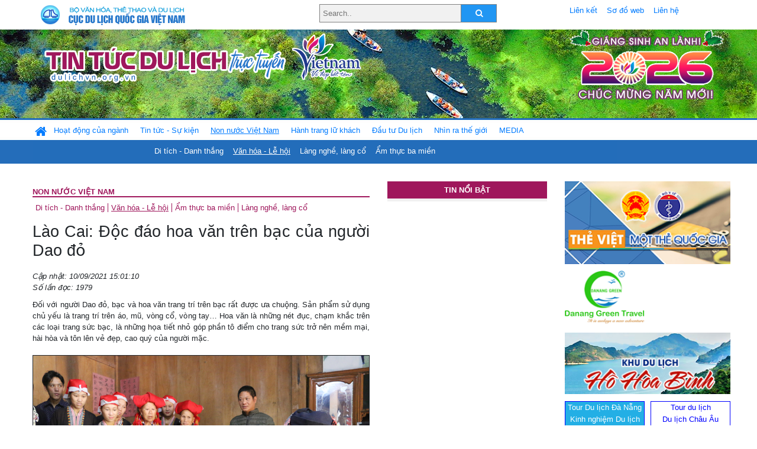

--- FILE ---
content_type: text/html; charset=UTF-8
request_url: https://dulichvn.org.vn/index.php/item/lao-cai-doc-dao-hoa-van-tren-bac-cua-nguoi-dao-do-47359
body_size: 11759
content:
<!doctype html>
<html>
<head>

		<meta charset="utf-8">
		<meta name="viewport" content="width=device-width, initial-scale=1.0">	
		<meta name="copyright" content="TITC">
		<meta name="author" content="TITC">
		<meta name="robots" content="index,follow"/>
		<meta name="revisit-after" content="days">
		<meta http-equiv="content-language" content="vi">
		<meta name="geo.region" content="VN-DN" />
		<meta name="geo.position" content="16.067185;108.220157" />
		<meta name="geo.placename" content="Đà Nẵng" />
		<meta name="ICBM" content="16.067185, 108.220157" />
		<meta name="revisit-after" content="days">

				<!-- HTML Meta Tags -->
		<title>Lào Cai: Độc đáo hoa văn trên bạc của người Dao đỏ - www.dulichvn.org.vn</title>
		
		<meta name="description" content="
	Đối với người Dao đỏ, bạc v&agrave; hoa văn trang tr&iacute; tr&ecirc;n bạc rất được ưa chuộng. Sản phẩm sử dụng chủ yếu l&agrave; trang tr&iacute; tr&ecirc;n &aacute;o, mũ, v&ograve;ng cổ, v&ograve;ng tay&hellip; Hoa văn l&agrave; những n&eacute;t đục, chạm khắc tr&ecirc;n c&aacute;c loại trang sức bạc, l&agrave; những họa tiết nhỏ g&oacute;p phần t&ocirc; điểm cho trang sức trở n&ecirc;n mềm mại, h&agrave;i h&ograve;a v&agrave; t&ocirc;n l&ecirc;n vẻ đẹp, cao qu&yacute; của người mặc.
">
		<meta name="keywords" content="nguoi-Dao-do;Lao-Cai;nghe-cham-khac-bac">
		<meta name="news_keywords" content="nguoi-Dao-do;Lao-Cai;nghe-cham-khac-bac"/>
		<link rel="canonical" href="dulichvn.org.vn" />
		<link rel="publisher" href="Báo Lào Cai"/>
		<link rel="dns-prefetch" href="//www.google-analytics.com"/>
		<link rel="amphtml" href="dulichvn.org.vn" />
		

		<!-- Open Graph -->
		<!-- Facebook Meta Tags -->
		<meta property="og:title" content="Lào Cai: Độc đáo hoa văn trên bạc của người Dao đỏ - www.dulichvn.org.vn" />
		<meta property="og:type" content="website" />
				<meta property="og:url" content="https://dulichvn.org.vn/index.php/item/lao-cai-doc-dao-hoa-van-tren-bac-cua-nguoi-dao-do-47359" />
		<meta property="og:image" content="https://dulichvn.org.vn/cache/109Doc-dao-hoa-van-tren-bac-cua-nguoi-Dao-do-1.jpg358x200.thumb.gif" />
		<meta property="og:image:width" content="358" />
		<meta property="og:image:height" content="200" />
				<meta property="og:description" content="
	Đối với người Dao đỏ, bạc v&agrave; hoa văn trang tr&iacute; tr&ecirc;n bạc rất được ưa chuộng. Sản phẩm sử dụng chủ yếu l&agrave; trang tr&iacute; tr&ecirc;n &aacute;o, mũ, v&ograve;ng cổ, v&ograve;ng tay&hellip; Hoa văn l&agrave; những n&eacute;t đục, chạm khắc tr&ecirc;n c&aacute;c loại trang sức bạc, l&agrave; những họa tiết nhỏ g&oacute;p phần t&ocirc; điểm cho trang sức trở n&ecirc;n mềm mại, h&agrave;i h&ograve;a v&agrave; t&ocirc;n l&ecirc;n vẻ đẹp, cao qu&yacute; của người mặc.
" />
		<meta property="og:locale" content="vi_vn" />
		<meta property="og:site_name" content="https://dulichvn.org.vn/index.php/item/lao-cai-doc-dao-hoa-van-tren-bac-cua-nguoi-dao-do-47359" />

		<!-- Google / Search Engine Tags -->
		<meta itemprop="name" content="Lào Cai: Độc đáo hoa văn trên bạc của người Dao đỏ - www.dulichvn.org.vn">
		<meta itemprop="description" content="
	Đối với người Dao đỏ, bạc v&agrave; hoa văn trang tr&iacute; tr&ecirc;n bạc rất được ưa chuộng. Sản phẩm sử dụng chủ yếu l&agrave; trang tr&iacute; tr&ecirc;n &aacute;o, mũ, v&ograve;ng cổ, v&ograve;ng tay&hellip; Hoa văn l&agrave; những n&eacute;t đục, chạm khắc tr&ecirc;n c&aacute;c loại trang sức bạc, l&agrave; những họa tiết nhỏ g&oacute;p phần t&ocirc; điểm cho trang sức trở n&ecirc;n mềm mại, h&agrave;i h&ograve;a v&agrave; t&ocirc;n l&ecirc;n vẻ đẹp, cao qu&yacute; của người mặc.
">
		<meta itemprop="image" content="https://dulichvn.org.vn/cache/109Doc-dao-hoa-van-tren-bac-cua-nguoi-Dao-do-1.jpg358x200.thumb.gif">
		<meta itemprop="url" content="https://dulichvn.org.vn/index.php/item/lao-cai-doc-dao-hoa-van-tren-bac-cua-nguoi-dao-do-47359">

		

		<!-- Twitter Meta Tags twitter:card, twitter:title, twitter:site, twitter:creator, twitter:description, twitter:image -->
		
		<meta name="twitter:site" content="dulichvn.org.vn">
		<meta name="twitter:creator" content="Báo Lào Cai">
		<meta name="twitter:card" content="Lào Cai: Độc đáo hoa văn trên bạc của người Dao đỏ - www.dulichvn.org.vn">
		<meta name="twitter:title" content="Tin tức du lịch trực tuyến nhiều người xem nhất - www.dulichvn.org.vn">
		<meta name="twitter:description" content="Website của Cục Du lịch Quốc Gia Việt Nam, Cập nhật tin tức về lĩnh vực văn hóa, du lịch, Giới thiệu về đất nước và con người Việt Nam, Danh sách khách sạn tại Việt Nam">
		<meta name="twitter:image" content="https://dulichvn.org.vn/cache/109Doc-dao-hoa-van-tren-bac-cua-nguoi-Dao-do-1.jpg358x200.thumb.gif">
		<meta name="twitter:site" content="@titcdn">
		<meta name="twitter:creator" content="@titcdn">
		<meta name="dc.source" CONTENT="https://dulichvn.org.vn/index.php/item/lao-cai-doc-dao-hoa-van-tren-bac-cua-nguoi-dao-do-47359">
		<meta name="dc.created" content="2021-09-10">
		<meta name="dc.publisher" content="Báo Lào Cai" />
		<meta name="dc.rights.copyright" content="dulichvn.org.vn" />
		<meta name="dc.creator.name" content="dulichvn.org.vn" />
		<meta name="dc.creator.email" content="httt@vietnamtourism.gov.vn" />
		<meta name="dc.identifier" content="dulichvn.org.vn" />
		<meta name="dc.title" CONTENT="Lào Cai: Độc đáo hoa văn trên bạc của người Dao đỏ - www.dulichvn.org.vn">
		<meta name="dc.subject" CONTENT="Lào Cai: Độc đáo hoa văn trên bạc của người Dao đỏ - www.dulichvn.org.vn">
		<meta name="dc.keywords" CONTENT="nguoi-Dao-do;Lao-Cai;nghe-cham-khac-bac">
		<meta name="dc.description" CONTENT="
	Đối với người Dao đỏ, bạc v&agrave; hoa văn trang tr&iacute; tr&ecirc;n bạc rất được ưa chuộng. Sản phẩm sử dụng chủ yếu l&agrave; trang tr&iacute; tr&ecirc;n &aacute;o, mũ, v&ograve;ng cổ, v&ograve;ng tay&hellip; Hoa văn l&agrave; những n&eacute;t đục, chạm khắc tr&ecirc;n c&aacute;c loại trang sức bạc, l&agrave; những họa tiết nhỏ g&oacute;p phần t&ocirc; điểm cho trang sức trở n&ecirc;n mềm mại, h&agrave;i h&ograve;a v&agrave; t&ocirc;n l&ecirc;n vẻ đẹp, cao qu&yacute; của người mặc.
">
		<!--Google search meta-->
				<script type="application/ld+json">
			{
			  "@context"        : "http://schema.org",
			  "@type"           : "WebSite",
			  "name"            : "TITC",
			  "alternateName"   : "Website của Cục Du lịch Quốc Gia Việt Nam, Cập nhật tin tức về lĩnh vực văn hóa, du lịch, Giới thiệu về đất nước và con người Việt Nam, Danh sách khách sạn tại Việt Nam",
			  "url": "https://dulichvn.org.vn/",
			  "potentialAction": {
				"@type": "SearchAction",
				"target": "https://dulichvn.org.vn/index.php/search/{search_term_string}",
				"query-input": "required name=search_term_string"
			  }
			}
		</script>
				<script type="application/ld+json">
			{
			  "@context": "http://schema.org",
			  "@type"   : "Organization",
			  "url"     : "https://dulichvn.org.vn/"
			}
		</script>		
				<script type="application/ld+json">
				{
					"@context":"http://schema.org",
					"@type":"BreadcrumbList",
					"itemListElement":[
						{
								"@type":"ListItem",
								"position":1,
								"item":{
									"@id":"https://dulichvn.org.vn/index.php/cat/Van-hoa---Le-hoi",
									"name":"Văn hóa - Lễ hội"
								}
							  }
					]
				}
		</script>
				<script type="application/ld+json">
			{
				"@context":"http://schema.org",
				"@type":"NewsArticle",
				"mainEntityOfPage":{
					"@type":"WebPage",
					"@id":"https://dulichvn.org.vn/index.php/item/lao-cai-doc-dao-hoa-van-tren-bac-cua-nguoi-dao-do-47359"
				},
				"headline":"Lào Cai: Độc đáo hoa văn trên bạc của người Dao đỏ - www.dulichvn.org.vn",
				"description":"
	Đối với người Dao đỏ, bạc v&agrave; hoa văn trang tr&iacute; tr&ecirc;n bạc rất được ưa chuộng. Sản phẩm sử dụng chủ yếu l&agrave; trang tr&iacute; tr&ecirc;n &aacute;o, mũ, v&ograve;ng cổ, v&ograve;ng tay&hellip; Hoa văn l&agrave; những n&eacute;t đục, chạm khắc tr&ecirc;n c&aacute;c loại trang sức bạc, l&agrave; những họa tiết nhỏ g&oacute;p phần t&ocirc; điểm cho trang sức trở n&ecirc;n mềm mại, h&agrave;i h&ograve;a v&agrave; t&ocirc;n l&ecirc;n vẻ đẹp, cao qu&yacute; của người mặc.
",
				"image":{
					"@type":"ImageObject",
					"url":"https://dulichvn.org.vn/cache/109Doc-dao-hoa-van-tren-bac-cua-nguoi-Dao-do-1.jpg358x200.thumb.gif",
					"width":358,
					"height":200
				},
				"datePublished":"2021-09-10T15:01:10+07:00",
				"dateModified":"2021-09-10T15:01:10+07:00",
				"author":{
					"@type":"Person",
					"name":"TITC"
				},
				"publisher":{
					"@type": "Organization",
					"name":"www.dulichvn.org.vn",
					"logo":{
						"@type":"ImageObject",
						"url":"https://dulichvn.org.vn/web/templates/2018/image/logo_default.png"
					}
				}
			}
		</script>
		<link rel="Shortcut Icon" href="/web/templates/2018/images/favicon.png" type="image/x-icon" />
<link rel="stylesheet" type="text/css" href="/web/templates/2018/css/4.0.0.0/bootstrap.min.css" />
<link rel="stylesheet" type="text/css" href="/web/templates/2018/css/ekko-lightbox.css" />
<link rel="stylesheet" type="text/css" href="/web/templates/2018/css/4.0.0.0/font-awesome.4.5.0.min.css" />
<link rel="stylesheet" type="text/css" href="/web/templates/2018/css/dropdown.css" />
<link rel="stylesheet" type="text/css" href="/web/templates/2018/css/dropdown.linear.css" />
<link rel="stylesheet" type="text/css" href="/web/templates/2018/css/styles.css" />
<link rel="stylesheet" type="text/css" href="/web/templates/2018/css/rrssb.css" />

	
</head>
<body>
	<div class="container-fluid page-bg">
		<header class="page-header">
			<div class="container nopadding-x">
				<div class="row">
					<div class="col-md-4 text-left"><img src="https://dulichvn.org.vn/web/templates/2018/image/tcdl_2.png"  class="img-fluid" width="269" height="50" alt="Cục Du lịch Quốc Gia Việt Nam"/></div>
					<div class="col-md-5">							<form class="srcFrom" action="/index.php/search" style="margin:auto;max-width:300px">
							  <input type="text" placeholder="Search.." name="name">
							  <button type="submit"><i class="fa fa-search"></i></button>
							</form>
													</div>
					<div class="col-md-3 py-2">
						<div class="top_menu">
					<a href="/index.php/cat/Lien-ket" title="Liên kết"   class="px-2" >Liên kết</a><a href="/index.php/cat/So-do-web" title="Sơ đồ web"   class="px-2" >Sơ đồ web</a><a href="/index.php/cat/Lien-he" title="Liên hệ"   class="px-2" >Liên hệ</a>						</div>
					</div>
				</div>				
			</div>
		  										<div class="row banner-row" style="background: url(https://dulichvn.org.vn/web/templates/2018/image/ORG-background-banner-2026.png) center center no-repeat;height: 150px;background-size: cover">
				<div class="container nopadding-x banner-container">
					<div class="row banner-row-wrapper">
                    	<div class="col-md-7">
							
							                            <img src="https://dulichvn.org.vn/web/templates/2018/image/logo.png" class="img-fluid" width="566" height="97" alt="Tin tức du lịch trực tuyến"/>
							
						</div>

						
												<div class="col-md-5 event-banner" style="text-align:right;">
                        	<img src="https://dulichvn.org.vn/web/templates/2018/image/ORG-noel-new year-2026_1.png" class="img-fluid" width="" height="auto" alt="Tin tức du lịch trực tuyến"/>
                        </div>
						
						
                                            	
					</div>
                    			  	</div>
			</div>
			<div class="row" style="background: url(https://dulichvn.org.vn/web/templates/2018/image/bg_menu.jpg) top left repeat-x; height: 77px;">
				<div class="container nopadding-x menu-top">
								<nav class="navbar navbar-expand-xl navbar-light py-0 px-0">
						<button class="navbar-toggler ml-lg-0" type="button" data-toggle="collapse" data-target="#top-menuid" aria-controls="top-menuid" aria-expanded="false" aria-label="Toggle navigation"><span class="navbar-toggler-icon"></span>
						</button>
						<div class="collapse navbar-collapse" id="top-menuid" style="padding-top: 1px;">
							<ul class="navbar-nav mr-auto dropdown dropdown-linear">
								<li class="nav-item-home">
									<a href="/" class="nav-link-home" style="font-size: 16pt;"><i class="fa fa-home fa-2" aria-hidden="true"></i></a>
								</li>
															<li class="  pad0 nav-item dropdown">
									<a href="/index.php/cat/Hoat-dong-cua-nganh" title="Hoạt động của ngành"   class="nav-link " role="button" aria-haspopup="true" aria-expanded="false" id="navbarDropdown1">Hoạt động của ngành</a>										<ul class="dropdown-menu justify-content-md-center" aria-labelledby="navbarDropdown1">
											<li class=""></li>
										<li><a href="/index.php/cat/Cuc-Du-lich-Quoc-gia-Viet-Nam" title="Cục Du lịch Quốc gia Việt Nam"   class="nav-link">Cục Du lịch Quốc gia Việt Nam</a></li><li><a href="/index.php/cat/Cac-dia-phuong" title="Các địa phương"   class="nav-link">Các địa phương</a></li>										</ul>
																			
								</li>
																<li class="  pad1 nav-item dropdown">
									<a href="/index.php/cat/Tin-tuc---Su-kien" title="Tin tức - Sự kiện"   class="nav-link " role="button" aria-haspopup="true" aria-expanded="false" id="navbarDropdown4">Tin tức - Sự kiện</a>										<ul class="dropdown-menu justify-content-md-center" aria-labelledby="navbarDropdown4">
											<li class=""></li>
										<li><a href="/index.php/cat/Nam-Du-lich-quoc-gia-2025-Hue---Kinh-do-xua-Van-hoi-moi" title="Năm Du lịch quốc gia 2025: Huế - Kinh đô xưa, Vận hội mới"   class="nav-link">Năm Du lịch quốc gia 2025: Huế - Kinh đô xưa, Vận hội mới</a></li>										</ul>
																			
								</li>
																<li class=" activated pad2 nav-item dropdown">
									<a href="/index.php/cat/Non-nuoc-Viet-Nam" title="Non nước Việt Nam"   class="nav-link " role="button" aria-haspopup="true" aria-expanded="false" id="navbarDropdown8">Non nước Việt Nam</a>										<ul class="dropdown-menu justify-content-md-center" aria-labelledby="navbarDropdown8">
											<li class=""></li>
										<li><a href="/index.php/cat/Di-tich---Danh-thang" title="Di tích - Danh thắng"   class="nav-link">Di tích - Danh thắng</a></li><li class="activated"><a href="/index.php/cat/Van-hoa---Le-hoi" title="Văn hóa - Lễ hội"   class="nav-link">Văn hóa - Lễ hội</a></li><li><a href="/index.php/cat/Lang-nghe-lang-co" title="Làng nghề, làng cổ"   class="nav-link">Làng nghề, làng cổ</a></li><li><a href="/index.php/cat/Am-thuc-ba-mien" title="Ẩm thực ba miền"   class="nav-link">Ẩm thực ba miền</a></li>										</ul>
																			
								</li>
																<li class="  pad3 nav-item dropdown">
									<a href="/index.php/cat/Hanh-trang-lu-khach" title="Hành trang lữ khách"   class="nav-link " role="button" aria-haspopup="true" aria-expanded="false" id="navbarDropdown13">Hành trang lữ khách</a>										<ul class="dropdown-menu justify-content-md-center" aria-labelledby="navbarDropdown13">
											<li class=""></li>
										<li><a href="/index.php/cat/Ban-co-biet" title="Bạn có biết"   class="nav-link">Bạn có biết</a></li><li><a href="/index.php/cat/Khach-san" title="Khách sạn"   class="nav-link">Khách sạn</a></li><li><a href="/index.php/cat/Cong-ty-lu-hanh" title="Công ty lữ hành"   class="nav-link">Công ty lữ hành</a></li><li><a href="/index.php/cat/Nha-hang" title="Nhà hàng"   class="nav-link">Nhà hàng</a></li><li><a href="/index.php/cat/Mua-sam" title="Mua sắm"   class="nav-link">Mua sắm</a></li><li><a href="/index.php/cat/An-pham-du-lich" title="Ấn phẩm du lịch"   class="nav-link">Ấn phẩm du lịch</a></li><li><a href="/index.php/cat/Khuyen-mai-du-lich" title="Khuyến mãi du lịch"   class="nav-link">Khuyến mãi du lịch</a></li>										</ul>
																			
								</li>
																<li class="  pad4 nav-item ">
									<a href="/index.php/cat/au-tu-Du-lich" title="Ðầu tư Du lịch"   class="nav-link">Ðầu tư Du lịch</a>									
								</li>
																<li class="  pad5 nav-item ">
									<a href="/index.php/cat/Nhin-ra-the-gioi" title="Nhìn ra thế giới"   class="nav-link">Nhìn ra thế giới</a>									
								</li>
																<li class="  pad6 nav-item dropdown">
									<a href="/index.php/cat/MEDIA" title="MEDIA"   class="nav-link " role="button" aria-haspopup="true" aria-expanded="false" id="navbarDropdown41">MEDIA</a>										<ul class="dropdown-menu justify-content-md-center" aria-labelledby="navbarDropdown41">
											<li class=""></li>
										<li><a href="/index.php/cat/Du-lich-qua-anh" title="Du lịch qua ảnh"   class="nav-link">Du lịch qua ảnh</a></li><li><a href="/index.php/cat/Video" title="Video"   class="nav-link">Video</a></li>										</ul>
																			
								</li>
								                        
							</ul>
						</div>
					</nav>
				</div>
			</div>
		</header>		
		<main>
	<div class="container nopadding-x">
		<div class="row">
			<div class="col-md-6 main-item-content">
								<section class="cat-home">
				<h2 class="title"><a href="/index.php/cat/Non-nuoc-Viet-Nam" title="Non nước Việt Nam" >Non nước Việt Nam</a></h2><div class="subcat"><a href="/index.php/cat/Di-tich---Danh-thang" title="Di tích - Danh thắng" >Di tích - Danh thắng</a><a href="/index.php/cat/Van-hoa---Le-hoi" title="Văn hóa - Lễ hội"  class ="activated">Văn hóa - Lễ hội</a><a href="/index.php/cat/Am-thuc-ba-mien" title="Ẩm thực ba miền" >Ẩm thực ba miền</a><a href="/index.php/cat/Lang-nghe-lang-co" title="Làng nghề, làng cổ" >Làng nghề, làng cổ</a></div>				</section>						 
					<section class="news-item-detail">
		<article class="news-item-detail">
	<h1>Lào Cai: Độc đáo hoa văn trên bạc của người Dao đỏ</h1><div class="meta">Cập nhật: 10/09/2021 15:01:10<br/>Số lần đọc: 1979</div><div class="summery">
	Đối với người Dao đỏ, bạc v&agrave; hoa văn trang tr&iacute; tr&ecirc;n bạc rất được ưa chuộng. Sản phẩm sử dụng chủ yếu l&agrave; trang tr&iacute; tr&ecirc;n &aacute;o, mũ, v&ograve;ng cổ, v&ograve;ng tay&hellip; Hoa văn l&agrave; những n&eacute;t đục, chạm khắc tr&ecirc;n c&aacute;c loại trang sức bạc, l&agrave; những họa tiết nhỏ g&oacute;p phần t&ocirc; điểm cho trang sức trở n&ecirc;n mềm mại, h&agrave;i h&ograve;a v&agrave; t&ocirc;n l&ecirc;n vẻ đẹp, cao qu&yacute; của người mặc.
</div><div class="content"><p style="text-align: center;">
	<br />
	<img alt="" src="/nhaptin/uploads/images/2021/Thang9/109Doc-dao-hoa-van-tren-bac-cua-nguoi-Dao-do-1.jpg" style="width: 600px; height: 409px; border-width: 1px; border-style: solid;" /></p>
<p style="text-align: center;">
	<em>Người Dao tự h&agrave;o về nghề chạm khắc bạc.&nbsp; Ảnh: TL ( Ảnh chụp trước dịch)</em></p>
<p style="text-align: justify;">
	Tr&ecirc;n c&aacute;c sản phẩm chạm khắc bạc của người Dao đỏ, c&aacute;c nghệ nh&acirc;n thường sử dụng họa tiết, hoa văn mang d&aacute;ng dấp của tự nhi&ecirc;n như chiếc nhẫn bạc c&oacute; chạm khắc họa tiết h&igrave;nh c&acirc;y dương xỉ, c&uacute;c &aacute;o c&oacute; họa tiết h&igrave;nh hoa hẹ, hạt dưa, l&aacute; cọ&hellip; Họa tiết hoa văn trang tr&iacute; tr&ecirc;n sản phẩm bạc n&agrave;y m&ocirc; tả h&igrave;nh ảnh gần gũi, gắn b&oacute; với cuộc sống hằng ng&agrave;y của người Dao đỏ.</p>
<p style="text-align: center;">
	<img alt="" src="/nhaptin/uploads/images/2021/Thang9/109Doc-dao-hoa-van-tren-bac-cua-nguoi-Dao-do-2.jpg" style="width: 600px; height: 796px; border-width: 1px; border-style: solid;" /></p>
<p style="text-align: center;">
	<em>Đ&aacute;nh b&oacute;ng sản phẩm bạc.</em></p>
<p style="text-align: justify;">
	Mỗi sản phẩm trang sức bạc c&oacute; họa tiết trang tr&iacute; kh&aacute;c nhau, phụ thuộc v&agrave;o mức độ v&agrave; t&iacute;nh chất vật thi&ecirc;ng quan trọng của đồ bạc. Nếu l&agrave; vật lễ đ&iacute;nh ước h&ocirc;n nh&acirc;n, chiếc v&ograve;ng tay v&agrave; v&ograve;ng cổ chạm khắc họa tiết h&igrave;nh con c&aacute; với &yacute; nghĩa gắn kết c&ocirc; d&acirc;u v&agrave; ch&uacute; rể sống trọn đời hạnh ph&uacute;c b&ecirc;n nhau. Khuy&ecirc;n tai bạc của phụ nữ chạm khắc h&igrave;nh hoa l&aacute; c&aacute;ch điệu cầu kỳ nhằm t&ocirc;n vẻ đẹp khu&ocirc;n mặt của người phụ nữ.</p>
<p style="text-align: justify;">
	Tuy mỗi trang sức bạc đều c&oacute; họa tiết trang tr&iacute; kh&aacute;c nhau nhưng đặc điểm chung l&agrave; g&oacute;p phần l&agrave;m n&ecirc;n vẻ đẹp của trang sức. Ngo&agrave;i ra, c&oacute; họa tiết in đường thẳng, đoạn thẳng, đường cong ngắn, d&agrave;i, to, nhỏ, họa tiết h&igrave;nh chữ V, họa tiết h&igrave;nh &ocirc; vu&ocirc;ng được trang tr&iacute; đối xứng nhau. Đặc biệt, thợ chạm bạc người Dao đỏ hay sử dụng họa tiết h&igrave;nh chữ V ngắn, nhỏ, xếp liền kề nhau tạo th&agrave;nh những đường cong, đường thẳng ngắn, d&agrave;i như h&igrave;nh c&aacute;nh hoa, sống l&aacute;&hellip;</p>
<p style="text-align: center;">
	<img alt="" src="/nhaptin/uploads/images/2021/Thang9/109Doc-dao-hoa-van-tren-bac-cua-nguoi-Dao-do-3.jpg" style="width: 600px; height: 409px; border-width: 1px; border-style: solid;" /></p>
<p style="text-align: center;">
	<em>Một c&ocirc;ng đoạn trong nghề chế t&aacute;c bạc.</em></p>
<p style="text-align: center;">
	<img alt="" src="/nhaptin/uploads/images/2021/Thang9/109Doc-dao-hoa-van-tren-bac-cua-nguoi-Dao-do-4.jpg" style="width: 600px; height: 409px; border-width: 1px; border-style: solid;" /></p>
<p style="text-align: center;">
	<em>Bộ sản phẩm trang sức bạc của người Dao đỏ.</em></p>
<p style="text-align: justify;">
	&Yacute; nghĩa của những họa tiết n&agrave;y đều bắt nguồn từ tự nhi&ecirc;n, m&ocirc;i trường sống, lao động sản xuất được người Dao đỏ đ&uacute;c kết phản &aacute;nh trong c&aacute;c t&iacute;n ngưỡng, nghi lễ. Họ cho đ&oacute; l&agrave; những họa tiết hoa văn, h&igrave;nh th&ugrave; quan trọng đối với đời sống n&ecirc;n đưa v&agrave;o chế t&aacute;c tr&ecirc;n c&aacute;c sản phẩm trang sức bạc.</p>
<p style="text-align: justify;">
	Như vậy, c&oacute; thể thấy chạm khắc hoa văn trang tr&iacute; tr&ecirc;n c&aacute;c sản phẩm bạc được người Dao đỏ ưa d&ugrave;ng v&agrave; bảo tồn, giữ g&igrave;n. C&aacute;c sản phẩm bạc được thợ bạc s&aacute;ng tạo trang tr&iacute; c&aacute;c hoa văn mang t&iacute;nh thẩm mĩ, tỉ mỉ đến từng chi tiết. Đến nay, c&aacute;c sản phẩm trang sức bằng bạc lu&ocirc;n xuất hiện trong c&aacute;c sự kiện trọng đại của mỗi đời người d&acirc;n tộc Dao đỏ như trong đ&aacute;m cưới, tang lễ...</p>
<p style="text-align: right;">
	<strong>Nguyễn Ngọc Thanh</strong></p>
<p>
	&nbsp;</p>
</div><div class="source">Nguồn: Báo Lào Cai</div><div class="tags">Từ khóa: <a href="/index.php/keyword/nguoi-Dao-do" title="người Dao đỏ" >người Dao đỏ</a>, <a href="/index.php/keyword/Lao-Cai" title=" Lào Cai" > Lào Cai</a>, <a href="/index.php/keyword/nghe-cham-khac-bac" title=" nghề chạm khắc bạc" > nghề chạm khắc bạc</a></div>	</article>
		<div class="row">
			<div class="col-md-6"></div>
			<div class="col-md-6">		<div class="share-facebook">
            	
                <ul class="rrssb-buttons">
                  
            
                  <li class="rrssb-facebook">
                    <!--  Replace with your URL. For best results, make sure you page has the proper FB Open Graph tags in header:
                          https://developers.facebook.com/docs/opengraph/howtos/maximizing-distribution-media-content/ -->
                    <a href="https://www.facebook.com/sharer/sharer.php?u=https://dulichvn.org.vn/index.php/item/lao-cai-doc-dao-hoa-van-tren-bac-cua-nguoi-dao-do-47359" class="popup">
                      <span class="rrssb-icon">
                        <svg xmlns="http://www.w3.org/2000/svg" viewBox="0 0 29 29"><path d="M26.4 0H2.6C1.714 0 0 1.715 0 2.6v23.8c0 .884 1.715 2.6 2.6 2.6h12.393V17.988h-3.996v-3.98h3.997v-3.062c0-3.746 2.835-5.97 6.177-5.97 1.6 0 2.444.173 2.845.226v3.792H21.18c-1.817 0-2.156.9-2.156 2.168v2.847h5.045l-.66 3.978h-4.386V29H26.4c.884 0 2.6-1.716 2.6-2.6V2.6c0-.885-1.716-2.6-2.6-2.6z"/></svg>
                      </span>
                      <span class="rrssb-text">facebook</span>
                    </a>
                  </li>
                  <li class="rrssb-twitter">
                    <!-- Replace href with your Meta and URL information  -->
                    <a href="https://twitter.com/intent/tweet?text=Lào Cai: Độc đáo hoa văn trên bạc của người Dao đỏ&amp;url=https://dulichvn.org.vn/index.php/item/lao-cai-doc-dao-hoa-van-tren-bac-cua-nguoi-dao-do-47359&amp;via=https://dulichvn.org.vn/index.php/item/lao-cai-doc-dao-hoa-van-tren-bac-cua-nguoi-dao-do-47359" class="popup">
                      <span class="rrssb-icon">
                        <svg xmlns="http://www.w3.org/2000/svg" viewBox="0 0 28 28"><path d="M24.253 8.756C24.69 17.08 18.297 24.182 9.97 24.62a15.093 15.093 0 0 1-8.86-2.32c2.702.18 5.375-.648 7.507-2.32a5.417 5.417 0 0 1-4.49-3.64c.802.13 1.62.077 2.4-.154a5.416 5.416 0 0 1-4.412-5.11 5.43 5.43 0 0 0 2.168.387A5.416 5.416 0 0 1 2.89 4.498a15.09 15.09 0 0 0 10.913 5.573 5.185 5.185 0 0 1 3.434-6.48 5.18 5.18 0 0 1 5.546 1.682 9.076 9.076 0 0 0 3.33-1.317 5.038 5.038 0 0 1-2.4 2.942 9.068 9.068 0 0 0 3.02-.85 5.05 5.05 0 0 1-2.48 2.71z"/></svg>
                      </span>
                      <span class="rrssb-text">twitter</span>
                    </a>
                  </li>
                  <li class="rrssb-googleplus">
                    <!-- Replace href with your meta and URL information.  -->
                    <a href="https://plus.google.com/share?url=https://dulichvn.org.vn/index.php/item/lao-cai-doc-dao-hoa-van-tren-bac-cua-nguoi-dao-do-47359" class="popup">
                      <span class="rrssb-icon">
                        <svg xmlns="http://www.w3.org/2000/svg" width="24" height="24" viewBox="0 0 24 24"><path d="M21 8.29h-1.95v2.6h-2.6v1.82h2.6v2.6H21v-2.6h2.6v-1.885H21V8.29zM7.614 10.306v2.925h3.9c-.26 1.69-1.755 2.925-3.9 2.925-2.34 0-4.29-2.016-4.29-4.354s1.885-4.353 4.29-4.353c1.104 0 2.014.326 2.794 1.105l2.08-2.08c-1.3-1.17-2.924-1.883-4.874-1.883C3.65 4.586.4 7.835.4 11.8s3.25 7.212 7.214 7.212c4.224 0 6.953-2.988 6.953-7.082 0-.52-.065-1.104-.13-1.624H7.614z"/></svg>            </span>
                      <span class="rrssb-text">google+</span>
                    </a>
                  </li> 
                  <li class="rrssb-email">
                    <!-- Replace subject with your message using URL Endocding: http://meyerweb.com/eric/tools/dencoder/ -->
                    <a href="mailto:?Subject=Lào Cai: Độc đáo hoa văn trên bạc của người Dao đỏ&body=
	Đối với người Dao đỏ, bạc v&agrave; hoa văn trang tr&iacute; tr&ecirc;n bạc rất được ưa chuộng. Sản phẩm sử dụng chủ yếu l&agrave; trang tr&iacute; tr&ecirc;n &aacute;o, mũ, v&ograve;ng cổ, v&ograve;ng tay&hellip; Hoa văn l&agrave; những n&eacute;t đục, chạm khắc tr&ecirc;n c&aacute;c loại trang sức bạc, l&agrave; những họa tiết nhỏ g&oacute;p phần t&ocirc; điểm cho trang sức trở n&ecirc;n mềm mại, h&agrave;i h&ograve;a v&agrave; t&ocirc;n l&ecirc;n vẻ đẹp, cao qu&yacute; của người mặc.
 Link: https://dulichvn.org.vn/index.php/item/lao-cai-doc-dao-hoa-van-tren-bac-cua-nguoi-dao-do-47359">
                      <span class="rrssb-icon">
                        <svg xmlns="http://www.w3.org/2000/svg" width="24" height="24" viewBox="0 0 24 24"><path d="M21.386 2.614H2.614A2.345 2.345 0 0 0 .279 4.961l-.01 14.078a2.353 2.353 0 0 0 2.346 2.347h18.771a2.354 2.354 0 0 0 2.347-2.347V4.961a2.356 2.356 0 0 0-2.347-2.347zm0 4.694L12 13.174 2.614 7.308V4.961L12 10.827l9.386-5.866v2.347z"/></svg>
                      </span>
                      <span class="rrssb-text">email</span>
                    </a>
                  </li>          
                  <li class="rrssb-instagram">
                    <!-- Replace href with your URL  -->
                    <a href="http://instagram.com" class="popup">
                      <span class="rrssb-icon">
                        <svg xmlns="http://www.w3.org/2000/svg" width="864" height="864" viewBox="0 0 864 864"><path d="M860.079 254.436c-2.091-45.841-9.371-77.147-20.019-104.542-11.007-28.32-25.731-52.338-49.673-76.28-23.943-23.943-47.962-38.669-76.282-49.675C686.711 13.292 655.404 6.013 609.564 3.92 563.628 1.824 548.964 1.329 432 1.329s-131.63.495-177.564 2.591c-45.841 2.093-77.147 9.372-104.542 20.019-28.319 11.006-52.338 25.731-76.28 49.675-23.943 23.942-38.669 47.96-49.675 76.28C13.292 177.288 6.013 208.595 3.92 254.436 1.824 300.37 1.329 315.036 1.329 432s.495 131.628 2.591 177.564c2.093 45.84 9.372 77.146 20.019 104.541 11.006 28.319 25.731 52.339 49.675 76.282 23.942 23.941 47.961 38.666 76.28 49.673 27.395 10.647 58.701 17.927 104.542 20.019 45.935 2.096 60.601 2.592 177.564 2.592s131.628-.496 177.564-2.592c45.84-2.092 77.146-9.371 104.541-20.019 28.32-11.007 52.339-25.731 76.282-49.673 23.941-23.943 38.666-47.962 49.673-76.282 10.647-27.395 17.928-58.701 20.019-104.541 2.096-45.937 2.592-60.601 2.592-177.564s-.496-131.63-2.592-177.564zm-77.518 351.591c-1.915 41.99-8.932 64.793-14.828 79.969-7.812 20.102-17.146 34.449-32.216 49.521-15.071 15.07-29.419 24.403-49.521 32.216-15.176 5.896-37.979 12.913-79.969 14.828-45.406 2.072-59.024 2.511-174.027 2.511s-128.622-.438-174.028-2.511c-41.988-1.915-64.794-8.932-79.97-14.828-20.102-7.812-34.448-17.146-49.518-32.216-15.071-15.071-24.405-29.419-32.218-49.521-5.897-15.176-12.912-37.979-14.829-79.968-2.071-45.413-2.51-59.034-2.51-174.028s.438-128.615 2.51-174.028c1.917-41.988 8.932-64.794 14.829-79.97 7.812-20.102 17.146-34.448 32.216-49.518 15.071-15.071 29.418-24.405 49.52-32.218 15.176-5.897 37.981-12.912 79.97-14.829 45.413-2.071 59.034-2.51 174.028-2.51s128.615.438 174.027 2.51c41.99 1.917 64.793 8.932 79.969 14.829 20.102 7.812 34.449 17.146 49.521 32.216 15.07 15.071 24.403 29.418 32.216 49.52 5.896 15.176 12.913 37.981 14.828 79.97 2.071 45.413 2.511 59.034 2.511 174.028s-.44 128.615-2.511 174.027z"/><path d="M432 210.844c-122.142 0-221.156 99.015-221.156 221.156S309.859 653.153 432 653.153 653.153 554.14 653.153 432c0-122.142-99.012-221.156-221.153-221.156zm0 364.713c-79.285 0-143.558-64.273-143.558-143.557 0-79.285 64.272-143.558 143.558-143.558 79.283 0 143.557 64.272 143.557 143.558 0 79.283-64.274 143.557-143.557 143.557z"/><circle cx="661.893" cy="202.107" r="51.68"/></svg>
                      </span>
                      <span class="rrssb-text">instagram</span>
                    </a>
                  </li>        
                  <li class="rrssb-linkedin">
                    <!-- Replace href with your meta and URL information -->
                    <a href="http://www.linkedin.com/shareArticle?mini=true&amp;url=https://dulichvn.org.vn/index.php/item/lao-cai-doc-dao-hoa-van-tren-bac-cua-nguoi-dao-do-47359&amp;title=Lào Cai: Độc đáo hoa văn trên bạc của người Dao đỏ&amp;summary=
	Đối với người Dao đỏ, bạc v&agrave; hoa văn trang tr&iacute; tr&ecirc;n bạc rất được ưa chuộng. Sản phẩm sử dụng chủ yếu l&agrave; trang tr&iacute; tr&ecirc;n &aacute;o, mũ, v&ograve;ng cổ, v&ograve;ng tay&hellip; Hoa văn l&agrave; những n&eacute;t đục, chạm khắc tr&ecirc;n c&aacute;c loại trang sức bạc, l&agrave; những họa tiết nhỏ g&oacute;p phần t&ocirc; điểm cho trang sức trở n&ecirc;n mềm mại, h&agrave;i h&ograve;a v&agrave; t&ocirc;n l&ecirc;n vẻ đẹp, cao qu&yacute; của người mặc.
" class="popup">
                      <span class="rrssb-icon">
                        <svg xmlns="http://www.w3.org/2000/svg" viewBox="0 0 28 28"><path d="M25.424 15.887v8.447h-4.896v-7.882c0-1.98-.71-3.33-2.48-3.33-1.354 0-2.158.91-2.514 1.802-.13.315-.162.753-.162 1.194v8.216h-4.9s.067-13.35 0-14.73h4.9v2.087c-.01.017-.023.033-.033.05h.032v-.05c.65-1.002 1.812-2.435 4.414-2.435 3.222 0 5.638 2.106 5.638 6.632zM5.348 2.5c-1.676 0-2.772 1.093-2.772 2.54 0 1.42 1.066 2.538 2.717 2.546h.032c1.71 0 2.77-1.132 2.77-2.546C8.056 3.593 7.02 2.5 5.344 2.5h.005zm-2.48 21.834h4.896V9.604H2.867v14.73z"/></svg>
                      </span>
                      <span class="rrssb-text">linkedin</span>
                    </a>
                  </li>    
                  <li class="rrssb-youtube">
                    <a href="https://www.youtube.com/c/vietnamtourismmedia" class="popup">
                      <span class="rrssb-icon">
                        <svg xmlns="http://www.w3.org/2000/svg" viewBox="0 0 28 28"><path d="M27.688 8.512a4.086 4.086 0 0 0-4.106-4.093H4.39A4.084 4.084 0 0 0 .312 8.51v10.976A4.08 4.08 0 0 0 4.39 23.58h19.19a4.09 4.09 0 0 0 4.107-4.092V8.512zm-16.425 10.12V8.322l7.817 5.154-7.817 5.156z"/></svg>
                      </span>
                      <span class="rrssb-text">youtube</span>
                    </a>
                  </li>       
                                                    </ul>
                <!-- Buttons end here -->                
            </div>
	</div>
		</div>
	<section class="same"><section class="cat-home"><h2 class="title"><a>Cùng chuyên mục</a></h2></section><div class="preitem"><h2 class="title"><a>Tin mới hơn</a></h2><div class="row"><article class="col-md-4 pr-0"><div class="item-image"><a href="/index.php/item/trung-bay-truc-tuyen-trung-thu-sum-vay-47385" title="Trưng bày trực tuyến ''Trung thu sum vầy''" ><img src="https://dulichvn.org.vn/nhaptin/uploads/images/2021/Thang9/136Trung-bay-truc-tuyen-Trung-thu-sum-vay.jpg" alt="Trưng bày trực tuyến ''Trung thu sum vầy''" class="img-responsive"/></a></div><div class="item-detail"><h2 class="item-title"><a href="/index.php/item/trung-bay-truc-tuyen-trung-thu-sum-vay-47385" title="Trưng bày trực tuyến ''Trung thu sum vầy''" >Trưng bày trực tuyến ''Trung thu sum vầy''</a></h2></div></article><article class="col-md-4 pr-0"><div class="item-image"><a href="/index.php/item/ban-sac-dan-toc-lo-lo-47386" title="Bản sắc dân tộc Lô Lô" ><img src="https://dulichvn.org.vn/nhaptin/uploads/images/2021/Thang9/139Ban-sac-dan-toc-Lo-Lo.jpg" alt="Bản sắc dân tộc Lô Lô" class="img-responsive"/></a></div><div class="item-detail"><h2 class="item-title"><a href="/index.php/item/ban-sac-dan-toc-lo-lo-47386" title="Bản sắc dân tộc Lô Lô" >Bản sắc dân tộc Lô Lô</a></h2></div></article><article class="col-md-4 pr-0"><div class="item-image"><a href="/index.php/item/xay-dung-hue-thanh-kinh-do-ao-dai-47398" title="Xây dựng Huế thành kinh đô áo dài" ><img src="https://dulichvn.org.vn/nhaptin/uploads/images/2021/Thang9/139-Xay-dung-Hue-thanh-kinh-do-ao-dai-1.jpg" alt="Xây dựng Huế thành kinh đô áo dài" class="img-responsive"/></a></div><div class="item-detail"><h2 class="item-title"><a href="/index.php/item/xay-dung-hue-thanh-kinh-do-ao-dai-47398" title="Xây dựng Huế thành kinh đô áo dài" >Xây dựng Huế thành kinh đô áo dài</a></h2></div></article></div></div><div class="nextitem"><h2 class="title"><a>Tin cũ hơn</a></h2><div class="row"><article class="col-md-4 pr-0"><div class="item-image"><a href="/index.php/item/bac-ninh-doi-moi-da-dang-hoat-dong-giao-duc-di-san-van-hoa-47369" title="Bắc Ninh: Đổi mới, đa dạng hoạt động giáo dục di sản văn hóa" ><img src="https://dulichvn.org.vn/nhaptin/uploads/images/2021/Thang9/109-Bac-Ninh-Doi-moi-da-dang-hoat-dong-giao-duc-di-san-van-hoa-1.jpg" alt="Bắc Ninh: Đổi mới, đa dạng hoạt động giáo dục di sản văn hóa" class="img-responsive"/></a></div><div class="item-detail"><h2 class="item-title"><a href="/index.php/item/bac-ninh-doi-moi-da-dang-hoat-dong-giao-duc-di-san-van-hoa-47369" title="Bắc Ninh: Đổi mới, đa dạng hoạt động giáo dục di sản văn hóa" >Bắc Ninh: Đổi mới, đa dạng hoạt động giáo dục di sản văn hóa</a></h2></div></article><article class="col-md-4 pr-0"><div class="item-image"><a href="/index.php/item/ve-ca-mau-vui-le-hoi-nghinh-ong-47364" title="Về Cà Mau vui Lễ hội Nghinh Ông" ><img src="https://dulichvn.org.vn/nhaptin/uploads/images/2021/Thang9/109Ve-Ca-Mau-Vui-Le-hoi-Nghinh-Ong-3.png" alt="Về Cà Mau vui Lễ hội Nghinh Ông" class="img-responsive"/></a></div><div class="item-detail"><h2 class="item-title"><a href="/index.php/item/ve-ca-mau-vui-le-hoi-nghinh-ong-47364" title="Về Cà Mau vui Lễ hội Nghinh Ông" >Về Cà Mau vui Lễ hội Nghinh Ông</a></h2></div></article><article class="col-md-4 pr-0"><div class="item-image"><a href="/index.php/item/dak-nong-nhung-nguoi-nang-long-voi-van-hoa-dan-toc-47351" title="Đắk Nông: Những người nặng lòng với văn hóa dân tộc" ><img src="https://dulichvn.org.vn/nhaptin/uploads/images/2021/Thang9/109Nhung-nguoi-nang-long-voi-van-hoa-dan-toc.jpg" alt="Đắk Nông: Những người nặng lòng với văn hóa dân tộc" class="img-responsive"/></a></div><div class="item-detail"><h2 class="item-title"><a href="/index.php/item/dak-nong-nhung-nguoi-nang-long-voi-van-hoa-dan-toc-47351" title="Đắk Nông: Những người nặng lòng với văn hóa dân tộc" >Đắk Nông: Những người nặng lòng với văn hóa dân tộc</a></h2></div></article></div><ul><li><article><a href="/index.php/item/tim-hieu-van-hoa-ly---tran-qua-bao-tang-truc-tuyen-47335" title="Tìm hiểu văn hóa Lý - Trần qua bảo tàng trực tuyến" >Tìm hiểu văn hóa Lý - Trần qua bảo tàng trực tuyến</a></article></li><li><article><a href="/index.php/item/quang-tri-giu-gin-van-hoa-truyen-thong-cua-ban-lang-47324" title="Quảng Trị: Giữ gìn văn hóa truyền thống của bản làng" >Quảng Trị: Giữ gìn văn hóa truyền thống của bản làng</a></article></li><li><article><a href="/index.php/item/hoa-binh-giu-ban-sac-van-hoa-nha-san-muong-47323" title="Hòa Bình: Giữ bản sắc văn hóa nhà sàn Mường " >Hòa Bình: Giữ bản sắc văn hóa nhà sàn Mường </a></article></li><li><article><a href="/index.php/item/ha-giang-ruong-bac-thang-hoang-su-phi---di-san-van-hoa-quoc-gia-47308" title="Hà Giang: Ruộng bậc thang Hoàng Su Phì - Di sản văn hóa quốc gia" >Hà Giang: Ruộng bậc thang Hoàng Su Phì - Di sản văn hóa quốc gia</a></article></li><li><article><a href="/index.php/item/doc-dao-phong-tuc-tap-quan-cac-dan-toc-thieu-so-o-dong-nai-47296" title="Độc đáo phong tục tập quán các dân tộc thiểu số ở Đồng Nai" >Độc đáo phong tục tập quán các dân tộc thiểu số ở Đồng Nai</a></article></li></ul></ul></div></section>			
	</section>				
					
			</div>
			<div class="col-md-3 utilities-content">
				<div class="utilities-title">TIN NỔI BẬT</div>
				<div class="utilities-list">					
					<ul class="sublist">
					
					</ul>
				</div>				
			</div>
			<div class="col-md-3 left-content">
				
<div class="qc-home w-100 h-100"><div style="position: absolute; top: 0px; left: 0px;" class="qc-item  big"><a href="http://theviet.vn/" class="qc-link" data-item="qc-115" target="_blank"><img src="https://dulichvn.org.vn/nhaptin/uploads/Ad/banner-theViet-1.png" class="" alt="http://theviet.vn/"/></a></div><div style="position: absolute; top: 150px; left: 0px;" class="qc-item "><a href="https://danangxanh.vn" class="qc-link" data-item="qc-62" target="_blank"><img src="https://dulichvn.org.vn/nhaptin/uploads/Ad/logo-dnx-135.png" class="" alt="https://danangxanh.vn"/></a></div><div style="position: absolute; top: 256.422px; left: 0px;" class="qc-item  big"><a href="http://khudulichhohoabinh.vn/" class="qc-link" data-item="qc-63" target="_blank"><img src="https://dulichvn.org.vn/nhaptin/uploads/Ad/hohoabinh270-100.png" class="" alt="http://khudulichhohoabinh.vn/"/></a></div><div style="position: absolute; top: 370.125px; left: 0px;" class="qc-item "><div style="margin-top: 2px; margin-bottom: 2px; width: 135px; border: 1px solid #00f; text-align: center; background-color:#23afe5">
<a href="https://tourdanangcity.vn/
" style="font:Arial; font-size:13px; text-decoration:none; line-height:20px; color:#fff" target="_blank" title="Tour Du lịch Đà Nẵng">Tour Du lịch Đà Nẵng</a>
  <br>
<a href="https://dulichkhampha24.com/
" style="font:Arial; font-size:13px; text-decoration:none; line-height:20px; color:#fff" target="_blank" title="Kinh nghiệm Du lịch">Kinh nghiệm Du lịch</a>
<br>
<a href="https://dulichdananggiare.net/
" style="font:Arial; font-size:13px; text-decoration:none; line-height:20px; color:#fff" target="_blank" title="Du lịch Đà Nẵng">Du lịch Đà Nẵng</a>
</div></div><div style="position: absolute; top: 370.125px; left: 145px;" class="qc-item "><div style="margin-top: 2px; margin-bottom: 2px; width: 135px; border: 1px solid #00f; text-align: center; background-color:#FFFFFF">
<div><a href="https://dulichviet.com.vn" style="font:Arial; font-size:13px; text-decoration:none; line-height:20px; color:#00f" target="_blank" title="Tour du lịch">Tour du lịch</a></div>
<div><a href="https://dulichviet.com.vn/du-lich-chau-au" style="font:Arial; font-size:13px; text-decoration:none; line-height:20px; color:#00f" target="_blank" title="Du lịch Châu Âu">Du lịch Châu Âu</a></div>
<div><a href="https://dulichviet.com.vn/du-lich-my" style="font:Arial; font-size:13px; text-decoration:none; line-height:20px; color:#00f" target="_blank" title="Du lịch Mỹ">Du lịch Mỹ</a></div>
<div><a href="https://dulichviet.com.vn/du-lich-thai-Lan" style="font:Arial; font-size:13px; text-decoration:none; line-height:20px; color:#00f" target="_blank" title="Du lịch Thái Lan">Du lịch Thái Lan</a></div>
<div><a href="https://dulichviet.com.vn/du-lich-trung-quoc" style="font:Arial; font-size:13px; text-decoration:none; line-height:20px; color:#00f" target="_blank" title="Du lịch Trung Quốc">Du lịch Trung Quốc</a></div>
<div><a href="https://dulichviet.com.vn/du-lich-nhat-ban" style="font:Arial; font-size:13px; text-decoration:none; line-height:20px; color:#00f" target="_blank" title="Du lịch Nhật Bản">Du lịch Nhật Bản</a></div>
<div><a href="https://dulichviet.com.vn/du-lich-han-quoc" style="font:Arial; font-size:13px; text-decoration:none; line-height:20px; color:#00f" target="_blank" title="Du lịch Hàn Quốc">Du lịch Hàn Quốc</a></div>
</div>
</div><div style="position: absolute; top: 446.125px; left: 0px;" class="qc-item "><div style="margin-top: 2px; margin-bottom: 2px; width: 135px; border: 1px solid #00f; text-align: center; background-color:#FFFFFF">
<a href="https://qbtravel.vn/" style="font:Arial; font-size:13px; text-decoration:none; line-height:20px; color:#00f" rel="dofollow" tag="https://qbtravel.vn/" target="blank" title="https://qbtravel.vn/">https://qbtravel.vn/</a>
</div></div><div style="position: absolute; top: 482.125px; left: 0px;" class="qc-item "><div style="margin-top: 2px; margin-bottom: 2px; width: 135px; border: 1px solid #00f; text-align: center; background-color:#FFFFFF">
<a href="https://www.vietnamescapetours.com" style="font:Arial; font-size:13px; text-decoration:none; line-height:20px; color:#00f" target="_blank" title="Vietnam Escape Tours">Vietnam Escape Tours</a></div></div><div style="position: absolute; top: 518.125px; left: 0px;" class="qc-item "><div style="margin-top: 2px; margin-bottom: 2px; width: 135px; border: 1px solid #00f; text-align: center; background-color: #3399ff;">
<div style="margin-top: 5px; margin-bottom: 2px;" align="center"><a href="https://dathanhtravel.vn/" target="_blank"><img src="http://dulichvn.org.vn//nhaptin/uploads/Ad/logo-dathanhtravel2.png" width="130" border="0" /><br/></a></div>
<a style="font: Arial; font-size: 13px; text-decoration: none; line-height: 20px; color: #ffffff;" title="Tour Bà Nà hằng ngày" href="https://dathanhtravel.vn/tour-khoi-hanh-hang-ngay/tour-ba-na-hang-ngay.html" target="_blank">Tour Bà Nà hằng ngày<br /></a> <a style="font: Arial; font-size: 13px; text-decoration: none; line-height: 15px; color: #ffffff;" title="Tour Huế hằng ngày" href="https://dathanhtravel.vn/tour-khoi-hanh-hang-ngay/tour-hue-hang-ngay.html" target="_blank">Tour Huế hằng ngày<br /></a> <a style="font: Arial; font-size: 13px; text-decoration: none; line-height: 20px; color: #ffffff;" title="Tour Hội An hằng ngày" href="https://dathanhtravel.vn/tour-khoi-hanh-hang-ngay/tour-hoi-an-hang-ngay.html" target="_blank">Tour Hội An hằng ngày<br /></a> <a style="font: Arial; font-size: 13px; text-decoration: none; line-height: 15px; color: #ffffff;" title="Thuê xe ô tô Đà Nẵng" href="https://thuexeotodanang.com.vn/" target="_blank">Thuê xe ô tô Đà Nẵng<br /></a> <a style="font: Arial; font-size: 13px; text-decoration: none; line-height: 20px; color: #ffffff;" title="Du lịch Đà Nẵng" href="https://dathanhtravel.vn/du-lich-da-nang.html" target="_blank">Du lịch Đà Nẵng<br /></a> <a style="font: Arial; font-size: 13px; text-decoration: none; line-height: 20px; color: #ffffff;" title="Thuê xe du lịch Đà Nẵng" href="https://dathanhtravel.vn/thue-xe-du-lich-da-nang.html" target="_blank">Thuê xe du lịch Đà Nẵng<br /></a> <a style="font: Arial; font-size: 13px; text-decoration: none; line-height: 20px; color: #ffffff;" title="Vé tham quan tại Đà Nẵng" href="https://dathanhtravel.vn/gia-ve-tham-quan.html" target="_blank">Vé tham quan tại Đà Nẵng<br /></a></div></div><div style="position: absolute; top: 526.125px; left: 145px;" class="qc-item "><div style="width: 135px; border: 1px solid #00f; text-align: center; background-color:#FFFFFF">
<a href="http://www.handetour.vn/tour-du-lich-da-nang-4-ngay-3-dem-8208579.html" style="font:Arial; font-size:13px; text-decoration:none; color:#00f" target="_blank" title="DU LỊCH ĐÀ NẴNG 4 NGÀY"><b>DU LỊCH ĐÀ NẴNG 4 NGÀY 3 ĐÊM</b></a></div></div><div style="position: absolute; top: 578.094px; left: 145px;" class="qc-item "><div style="margin-top: 2px; margin-bottom: 2px; width: 135px; border: 1px solid #00f; text-align: center; background-color:#FFFFFF">
<a href="https://tripday.vn" rel="dofollow" tag=" tripday.vn" target="blank" title=" tripday.vn"> tripday.vn</a></div></div><div style="position: absolute; top: 614.078px; left: 145px;" class="qc-item "><a href="http://dulichvn.org.vn/index.php?category=4000&itemid=26490" class="qc-link" data-item="qc-37" target="_blank"><img src="https://dulichvn.org.vn/nhaptin/uploads/Ad/LHQC-2022.jpg" class="" alt="http://dulichvn.org.vn/index.php?category=4000&itemid=26490"/></a></div></div>			</div>
		</div>
		<div class="row">
			<div class="col-md-12 bottom-qc">
							</div>
		</div>
	</div>	
</main>		<footer>			
			<div class="container nopadding-x" style="background-color: #142f64">
								<div class="row">
					<div class="col-md-7">
						<ul>
							<li><img src="https://dulichvn.org.vn/web/templates/2018/image/banner-title-bottom.png" width="241" height="30" alt=""/></li>
							<li>Cơ quan chủ quản : CỤC DU LỊCH QUỐC GIA VIỆT NAM</li>
							<li>Đơn vị thực hiện : TRUNG TÂM THÔNG TIN DU LỊCH</li>
							<li>Số Giấy phép : 2745/GP-INTER Địa chỉ: 80 Quán Sứ - Hoàn Kiếm - Hà Nội</li>
														<li>Chịu trách nhiệm nội dung : Trung tâm Thông tin du lịch</li>						
														<li>Số lượt truy cập: 294691024</li>
							<li>Lượt truy cập trong năm 2026:2977042</li>
														
						</ul>
					</div>
					<div class="col-md-5">
						<a style="float:right;" href="https://tinnhiemmang.vn/danh-ba-tin-nhiem/dulichvnorgvn-1723449370" title="Chung nhan Tin Nhiem Mang" target="_blank"><img src="https://tinnhiemmang.vn/handle_cert?id=dulichvn.org.vn" width="150px" height="auto" alt="Chung nhan Tin Nhiem Mang"></a>
					</div>
				</div>
			</div>
		</footer>
	</div>
	<script src="https://ajax.googleapis.com/ajax/libs/jquery/1.12.4/jquery.min.js"></script>
	<script type="application/ld+json">window.jQuery || document.write('<script src="/templates/full/2017/js/jquery.min.js"><\/script>')</script>
		
	<script type="text/javascript" src="/web/templates/2018/js/4.0.0/bootstrap.min.js?evl=22586"></script>
	<script type="text/javascript" src="/web/templates/2018/js/holder.min.js?evl=22586"></script>
	<script type="text/javascript" src="/web/templates/2018/js/popper.min.js?evl=5822"></script>
	<script type="text/javascript" src="/web/templates/2018/js/rrssb.min.js?evl=22586"></script>
	<script type="text/javascript" src="/web/templates/2018/js/lightbox/ekko-lightbox.min.js"></script>
	<script type="text/javascript">
		(function () {
		  'use strict';

		  if (navigator.userAgent.match(/IEMobile\/10\.0/)) {
			var msViewportStyle = document.createElement('style')
			msViewportStyle.appendChild(
			  document.createTextNode(
				'@-ms-viewport{width:auto!important}'
			  )
			)
			document.querySelector('head').appendChild(msViewportStyle)
		  }

		})();
		$(document).ready(function ($) {
			//$(imgArr).preload();		
			$(document).on('click', '[data-toggle="lightbox"]', function(event) {
				event.preventDefault();
				$(this).ekkoLightbox();
			});
			// CSS
			$(window).load(function(e) {
                var isChrome = !!window.chrome && (!!window.chrome.webstore || !!window.chrome.runtime);
			//$("div.left-content").css("height", $("div.qc-item:last-child ").height()+parseInt($("div.qc-item:last-child ").css("top").replace("px","")));
			var lastChildHeight = parseInt($(".left-content div.qc-item:last-child ").height());
			var panelHeight ='';
			console.log(parseInt($(".left-content div.qc-item:last-child ").css("top").replace("px","")));
			if(parseInt($(".left-content div.qc-item:last-child ").css("top").replace("px",""))>0)
			{
				var lastChildPos = parseInt($(".left-content div.qc-item:last-child ").css("top").replace("px",""))
				panelHeight = lastChildHeight+lastChildPos;
				//console.log(parseInt($(".left-content div.qc-item:last-child ").innerHeight()))
				//console.log('lastChildPos: '+lastChildPos+' | lastChildHeight: '+lastChildHeight);
			}
			else
			{
				var lastChildPos = $(".left-content div.qc-item").last().offsetParent().offset().top;
				//panelHeight = parseInt(lastChildHeight+lastChildPos)-(parseInt($('.left-content').position().top)-lastChildHeight)+50;
				panelHeight = parseInt(lastChildHeight+lastChildPos)-(parseInt($('.left-content').position().top)-50);
				//console.log('lastChildPos: '+lastChildPos+' | lastChildHeight: '+lastChildHeight+' | $(".left-content").position().top: '+$('.left-content').position().top);
				}
			//console.log($(".left-content div.qc-item").last().offset().top+lastChildHeight+10);
			//console.log($(".left-content div.qc-item").last().offset().top+lastChildHeight+10+$('.left-content').position().top);
			console.log('panelHeight: '+panelHeight);
			if(!isNaN(panelHeight))
			{
				$("div.left-content").css("height", panelHeight);
			}
            });
			
		});	
		$.fn.preload = function() {
			this.each(function(index, value){
				if(typeof(value) != "undefined"){
					var tmp = new Image();

					/* $.each( value, function( key, value ) {
					  console.log( key + ": " + value );

					}); */
					tmp.src = value.src;
					if(value.width>0){
						tmp.width = value.width;				
					}
					if(value.height>0){
						tmp.height = value.height;
					}
					tmp.alt = value.alt;
					tmp.srcset = value.src;
					//console.log(value.src);
					if(tmp.src.length>0){
						$("img#preload_"+index).replaceWith(tmp);
					}
				}
			});
		}	
	</script>
<!-- Global site tag (gtag.js) - Google Analytics -->
<script async src="https://www.googletagmanager.com/gtag/js?id=UA-1884398-5"></script>
<script>
  window.dataLayer = window.dataLayer || [];
  function gtag(){dataLayer.push(arguments);}
  gtag('js', new Date());

  gtag('config', 'UA-1884398-5');
</script>
</body>
</html>
